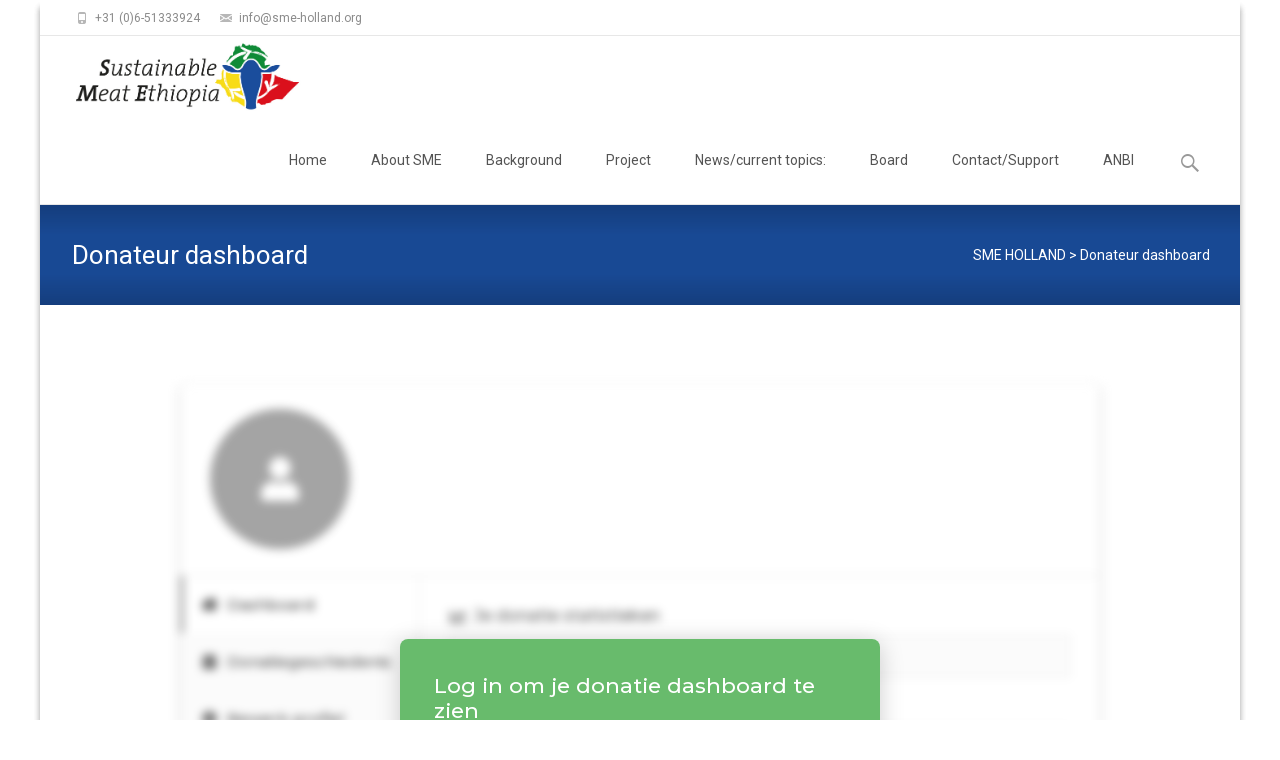

--- FILE ---
content_type: text/css; charset=UTF-8
request_url: https://sme-holland.org/wp-content/plugins/give/build/campaignStatsBlockApp.css?ver=1.0.0
body_size: -491
content:
.givewp-campaign-stats-block span{color:var(--givewp-neutral-500);display:block;font-size:12px;font-weight:600;letter-spacing:.48px;line-height:1.5;margin-bottom:2px;text-align:left;text-transform:uppercase}.givewp-campaign-stats-block strong{color:var(--givewp-neutral-900);font-size:20px;font-weight:600;letter-spacing:normal;line-height:1.6}
